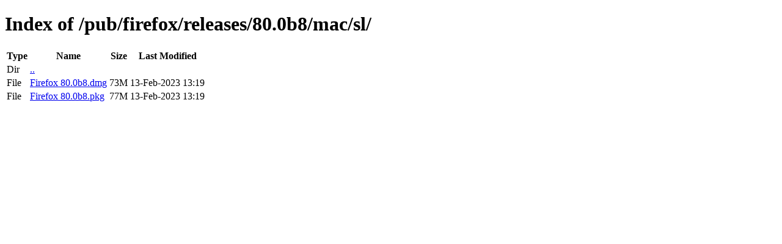

--- FILE ---
content_type: text/html; charset=utf-8
request_url: http://ftp.mozilla.org/pub/firefox/releases/80.0b8/mac/sl/
body_size: 331
content:
<!DOCTYPE html>
<html>
        <head>
                <meta charset="UTF-8">
                <title>Directory Listing: /pub/firefox/releases/80.0b8/mac/sl/</title>
        </head>
        <body>
                <h1>Index of /pub/firefox/releases/80.0b8/mac/sl/</h1>
                <table>
                        <tr>
                                <th>Type</th>
                                <th>Name</th>
                                <th>Size</th>
                                <th>Last Modified</th>
                        </tr>
                        
                        <tr>
                                <td>Dir</td>
                                <td><a href="/pub/firefox/releases/80.0b8/mac/">..</a></td>
                                <td></td>
                                <td></td>
                        </tr>
                        
                        
                        
                        
                        <tr>
                                <td>File</td>
                                <td><a href="/pub/firefox/releases/80.0b8/mac/sl/Firefox 80.0b8.dmg">Firefox 80.0b8.dmg</a></td>
                                <td>73M</td>
                                <td>13-Feb-2023 13:19</td>
                        </tr>
                        
                        
                        
                        <tr>
                                <td>File</td>
                                <td><a href="/pub/firefox/releases/80.0b8/mac/sl/Firefox 80.0b8.pkg">Firefox 80.0b8.pkg</a></td>
                                <td>77M</td>
                                <td>13-Feb-2023 13:19</td>
                        </tr>
                        
                        
                </table>
        </body>
</html>